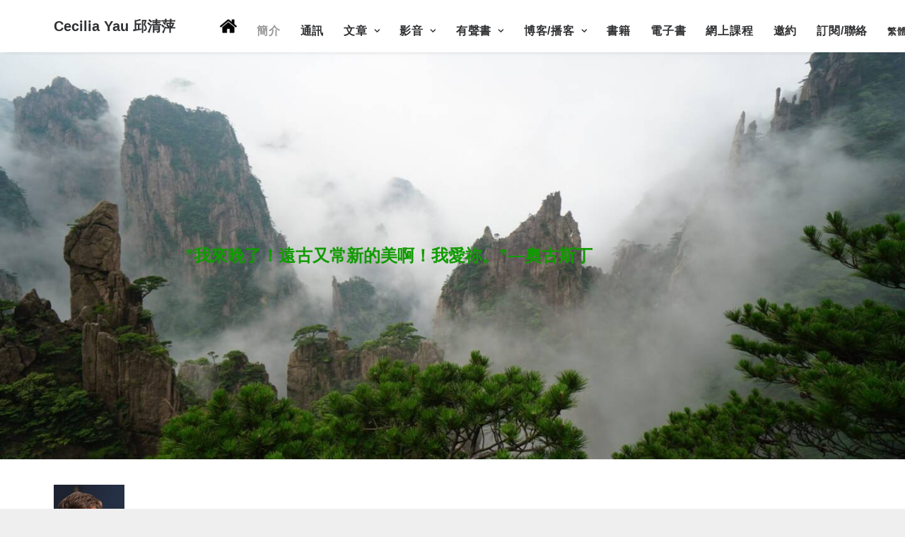

--- FILE ---
content_type: text/html; charset=UTF-8
request_url: https://ceciyau.org/index.php/introduction/
body_size: 23477
content:
<!DOCTYPE html><html class="no-touch" lang="zh-hant" xmlns="http://www.w3.org/1999/xhtml"><head><meta http-equiv="Content-Type" content="text/html; charset=UTF-8"><meta name="viewport" content="width=device-width, initial-scale=1"><link rel="profile" href="https://gmpg.org/xfn/11"><link rel="pingback" href="https://ceciyau.org/xmlrpc.php"><title>簡介 &#8211; Cecilia Yau 邱清萍</title><meta name='robots' content='max-image-preview:large' /><style>img:is([sizes="auto" i], [sizes^="auto," i]) { contain-intrinsic-size: 3000px 1500px }</style><link rel="alternate" hreflang="zh-hant" href="https://ceciyau.org/index.php/introduction/" /><link rel="alternate" hreflang="zh-hans" href="https://ceciyau.org/index.php/introduction/?lang=zh-hans" /><link rel="alternate" hreflang="x-default" href="https://ceciyau.org/index.php/introduction/" /><link rel='dns-prefetch' href='//static.addtoany.com' /><link rel="alternate" type="application/rss+xml" title="訂閱《Cecilia Yau 邱清萍》&raquo; 資訊提供" href="https://ceciyau.org/index.php/feed/" /><link rel="alternate" type="application/rss+xml" title="訂閱《Cecilia Yau 邱清萍》&raquo; 留言的資訊提供" href="https://ceciyau.org/index.php/comments/feed/" /> <script type="text/javascript">/*  */
window._wpemojiSettings = {"baseUrl":"https:\/\/s.w.org\/images\/core\/emoji\/15.0.3\/72x72\/","ext":".png","svgUrl":"https:\/\/s.w.org\/images\/core\/emoji\/15.0.3\/svg\/","svgExt":".svg","source":{"concatemoji":"https:\/\/ceciyau.org\/wp-includes\/js\/wp-emoji-release.min.js?ver=6.7.2"}};
/*! This file is auto-generated */
!function(i,n){var o,s,e;function c(e){try{var t={supportTests:e,timestamp:(new Date).valueOf()};sessionStorage.setItem(o,JSON.stringify(t))}catch(e){}}function p(e,t,n){e.clearRect(0,0,e.canvas.width,e.canvas.height),e.fillText(t,0,0);var t=new Uint32Array(e.getImageData(0,0,e.canvas.width,e.canvas.height).data),r=(e.clearRect(0,0,e.canvas.width,e.canvas.height),e.fillText(n,0,0),new Uint32Array(e.getImageData(0,0,e.canvas.width,e.canvas.height).data));return t.every(function(e,t){return e===r[t]})}function u(e,t,n){switch(t){case"flag":return n(e,"\ud83c\udff3\ufe0f\u200d\u26a7\ufe0f","\ud83c\udff3\ufe0f\u200b\u26a7\ufe0f")?!1:!n(e,"\ud83c\uddfa\ud83c\uddf3","\ud83c\uddfa\u200b\ud83c\uddf3")&&!n(e,"\ud83c\udff4\udb40\udc67\udb40\udc62\udb40\udc65\udb40\udc6e\udb40\udc67\udb40\udc7f","\ud83c\udff4\u200b\udb40\udc67\u200b\udb40\udc62\u200b\udb40\udc65\u200b\udb40\udc6e\u200b\udb40\udc67\u200b\udb40\udc7f");case"emoji":return!n(e,"\ud83d\udc26\u200d\u2b1b","\ud83d\udc26\u200b\u2b1b")}return!1}function f(e,t,n){var r="undefined"!=typeof WorkerGlobalScope&&self instanceof WorkerGlobalScope?new OffscreenCanvas(300,150):i.createElement("canvas"),a=r.getContext("2d",{willReadFrequently:!0}),o=(a.textBaseline="top",a.font="600 32px Arial",{});return e.forEach(function(e){o[e]=t(a,e,n)}),o}function t(e){var t=i.createElement("script");t.src=e,t.defer=!0,i.head.appendChild(t)}"undefined"!=typeof Promise&&(o="wpEmojiSettingsSupports",s=["flag","emoji"],n.supports={everything:!0,everythingExceptFlag:!0},e=new Promise(function(e){i.addEventListener("DOMContentLoaded",e,{once:!0})}),new Promise(function(t){var n=function(){try{var e=JSON.parse(sessionStorage.getItem(o));if("object"==typeof e&&"number"==typeof e.timestamp&&(new Date).valueOf()<e.timestamp+604800&&"object"==typeof e.supportTests)return e.supportTests}catch(e){}return null}();if(!n){if("undefined"!=typeof Worker&&"undefined"!=typeof OffscreenCanvas&&"undefined"!=typeof URL&&URL.createObjectURL&&"undefined"!=typeof Blob)try{var e="postMessage("+f.toString()+"("+[JSON.stringify(s),u.toString(),p.toString()].join(",")+"));",r=new Blob([e],{type:"text/javascript"}),a=new Worker(URL.createObjectURL(r),{name:"wpTestEmojiSupports"});return void(a.onmessage=function(e){c(n=e.data),a.terminate(),t(n)})}catch(e){}c(n=f(s,u,p))}t(n)}).then(function(e){for(var t in e)n.supports[t]=e[t],n.supports.everything=n.supports.everything&&n.supports[t],"flag"!==t&&(n.supports.everythingExceptFlag=n.supports.everythingExceptFlag&&n.supports[t]);n.supports.everythingExceptFlag=n.supports.everythingExceptFlag&&!n.supports.flag,n.DOMReady=!1,n.readyCallback=function(){n.DOMReady=!0}}).then(function(){return e}).then(function(){var e;n.supports.everything||(n.readyCallback(),(e=n.source||{}).concatemoji?t(e.concatemoji):e.wpemoji&&e.twemoji&&(t(e.twemoji),t(e.wpemoji)))}))}((window,document),window._wpemojiSettings);
/*  */</script> <link data-optimized="1" rel='stylesheet' id='layerslider-css' href='https://ceciyau.org/wp-content/litespeed/css/743cc8a7cc664098019c48874d93e1ca.css?ver=1e3f7' type='text/css' media='all' /><style id='wp-emoji-styles-inline-css' type='text/css'>img.wp-smiley, img.emoji {
		display: inline !important;
		border: none !important;
		box-shadow: none !important;
		height: 1em !important;
		width: 1em !important;
		margin: 0 0.07em !important;
		vertical-align: -0.1em !important;
		background: none !important;
		padding: 0 !important;
	}</style><link data-optimized="1" rel='stylesheet' id='wp-block-library-css' href='https://ceciyau.org/wp-content/litespeed/css/6752debd00ae001a84e4026034ee7287.css?ver=b77be' type='text/css' media='all' /><style id='classic-theme-styles-inline-css' type='text/css'>/*! This file is auto-generated */
.wp-block-button__link{color:#fff;background-color:#32373c;border-radius:9999px;box-shadow:none;text-decoration:none;padding:calc(.667em + 2px) calc(1.333em + 2px);font-size:1.125em}.wp-block-file__button{background:#32373c;color:#fff;text-decoration:none}</style><style id='global-styles-inline-css' type='text/css'>:root{--wp--preset--aspect-ratio--square: 1;--wp--preset--aspect-ratio--4-3: 4/3;--wp--preset--aspect-ratio--3-4: 3/4;--wp--preset--aspect-ratio--3-2: 3/2;--wp--preset--aspect-ratio--2-3: 2/3;--wp--preset--aspect-ratio--16-9: 16/9;--wp--preset--aspect-ratio--9-16: 9/16;--wp--preset--color--black: #000000;--wp--preset--color--cyan-bluish-gray: #abb8c3;--wp--preset--color--white: #ffffff;--wp--preset--color--pale-pink: #f78da7;--wp--preset--color--vivid-red: #cf2e2e;--wp--preset--color--luminous-vivid-orange: #ff6900;--wp--preset--color--luminous-vivid-amber: #fcb900;--wp--preset--color--light-green-cyan: #7bdcb5;--wp--preset--color--vivid-green-cyan: #00d084;--wp--preset--color--pale-cyan-blue: #8ed1fc;--wp--preset--color--vivid-cyan-blue: #0693e3;--wp--preset--color--vivid-purple: #9b51e0;--wp--preset--gradient--vivid-cyan-blue-to-vivid-purple: linear-gradient(135deg,rgba(6,147,227,1) 0%,rgb(155,81,224) 100%);--wp--preset--gradient--light-green-cyan-to-vivid-green-cyan: linear-gradient(135deg,rgb(122,220,180) 0%,rgb(0,208,130) 100%);--wp--preset--gradient--luminous-vivid-amber-to-luminous-vivid-orange: linear-gradient(135deg,rgba(252,185,0,1) 0%,rgba(255,105,0,1) 100%);--wp--preset--gradient--luminous-vivid-orange-to-vivid-red: linear-gradient(135deg,rgba(255,105,0,1) 0%,rgb(207,46,46) 100%);--wp--preset--gradient--very-light-gray-to-cyan-bluish-gray: linear-gradient(135deg,rgb(238,238,238) 0%,rgb(169,184,195) 100%);--wp--preset--gradient--cool-to-warm-spectrum: linear-gradient(135deg,rgb(74,234,220) 0%,rgb(151,120,209) 20%,rgb(207,42,186) 40%,rgb(238,44,130) 60%,rgb(251,105,98) 80%,rgb(254,248,76) 100%);--wp--preset--gradient--blush-light-purple: linear-gradient(135deg,rgb(255,206,236) 0%,rgb(152,150,240) 100%);--wp--preset--gradient--blush-bordeaux: linear-gradient(135deg,rgb(254,205,165) 0%,rgb(254,45,45) 50%,rgb(107,0,62) 100%);--wp--preset--gradient--luminous-dusk: linear-gradient(135deg,rgb(255,203,112) 0%,rgb(199,81,192) 50%,rgb(65,88,208) 100%);--wp--preset--gradient--pale-ocean: linear-gradient(135deg,rgb(255,245,203) 0%,rgb(182,227,212) 50%,rgb(51,167,181) 100%);--wp--preset--gradient--electric-grass: linear-gradient(135deg,rgb(202,248,128) 0%,rgb(113,206,126) 100%);--wp--preset--gradient--midnight: linear-gradient(135deg,rgb(2,3,129) 0%,rgb(40,116,252) 100%);--wp--preset--font-size--small: 13px;--wp--preset--font-size--medium: 20px;--wp--preset--font-size--large: 36px;--wp--preset--font-size--x-large: 42px;--wp--preset--spacing--20: 0.44rem;--wp--preset--spacing--30: 0.67rem;--wp--preset--spacing--40: 1rem;--wp--preset--spacing--50: 1.5rem;--wp--preset--spacing--60: 2.25rem;--wp--preset--spacing--70: 3.38rem;--wp--preset--spacing--80: 5.06rem;--wp--preset--shadow--natural: 6px 6px 9px rgba(0, 0, 0, 0.2);--wp--preset--shadow--deep: 12px 12px 50px rgba(0, 0, 0, 0.4);--wp--preset--shadow--sharp: 6px 6px 0px rgba(0, 0, 0, 0.2);--wp--preset--shadow--outlined: 6px 6px 0px -3px rgba(255, 255, 255, 1), 6px 6px rgba(0, 0, 0, 1);--wp--preset--shadow--crisp: 6px 6px 0px rgba(0, 0, 0, 1);}:where(.is-layout-flex){gap: 0.5em;}:where(.is-layout-grid){gap: 0.5em;}body .is-layout-flex{display: flex;}.is-layout-flex{flex-wrap: wrap;align-items: center;}.is-layout-flex > :is(*, div){margin: 0;}body .is-layout-grid{display: grid;}.is-layout-grid > :is(*, div){margin: 0;}:where(.wp-block-columns.is-layout-flex){gap: 2em;}:where(.wp-block-columns.is-layout-grid){gap: 2em;}:where(.wp-block-post-template.is-layout-flex){gap: 1.25em;}:where(.wp-block-post-template.is-layout-grid){gap: 1.25em;}.has-black-color{color: var(--wp--preset--color--black) !important;}.has-cyan-bluish-gray-color{color: var(--wp--preset--color--cyan-bluish-gray) !important;}.has-white-color{color: var(--wp--preset--color--white) !important;}.has-pale-pink-color{color: var(--wp--preset--color--pale-pink) !important;}.has-vivid-red-color{color: var(--wp--preset--color--vivid-red) !important;}.has-luminous-vivid-orange-color{color: var(--wp--preset--color--luminous-vivid-orange) !important;}.has-luminous-vivid-amber-color{color: var(--wp--preset--color--luminous-vivid-amber) !important;}.has-light-green-cyan-color{color: var(--wp--preset--color--light-green-cyan) !important;}.has-vivid-green-cyan-color{color: var(--wp--preset--color--vivid-green-cyan) !important;}.has-pale-cyan-blue-color{color: var(--wp--preset--color--pale-cyan-blue) !important;}.has-vivid-cyan-blue-color{color: var(--wp--preset--color--vivid-cyan-blue) !important;}.has-vivid-purple-color{color: var(--wp--preset--color--vivid-purple) !important;}.has-black-background-color{background-color: var(--wp--preset--color--black) !important;}.has-cyan-bluish-gray-background-color{background-color: var(--wp--preset--color--cyan-bluish-gray) !important;}.has-white-background-color{background-color: var(--wp--preset--color--white) !important;}.has-pale-pink-background-color{background-color: var(--wp--preset--color--pale-pink) !important;}.has-vivid-red-background-color{background-color: var(--wp--preset--color--vivid-red) !important;}.has-luminous-vivid-orange-background-color{background-color: var(--wp--preset--color--luminous-vivid-orange) !important;}.has-luminous-vivid-amber-background-color{background-color: var(--wp--preset--color--luminous-vivid-amber) !important;}.has-light-green-cyan-background-color{background-color: var(--wp--preset--color--light-green-cyan) !important;}.has-vivid-green-cyan-background-color{background-color: var(--wp--preset--color--vivid-green-cyan) !important;}.has-pale-cyan-blue-background-color{background-color: var(--wp--preset--color--pale-cyan-blue) !important;}.has-vivid-cyan-blue-background-color{background-color: var(--wp--preset--color--vivid-cyan-blue) !important;}.has-vivid-purple-background-color{background-color: var(--wp--preset--color--vivid-purple) !important;}.has-black-border-color{border-color: var(--wp--preset--color--black) !important;}.has-cyan-bluish-gray-border-color{border-color: var(--wp--preset--color--cyan-bluish-gray) !important;}.has-white-border-color{border-color: var(--wp--preset--color--white) !important;}.has-pale-pink-border-color{border-color: var(--wp--preset--color--pale-pink) !important;}.has-vivid-red-border-color{border-color: var(--wp--preset--color--vivid-red) !important;}.has-luminous-vivid-orange-border-color{border-color: var(--wp--preset--color--luminous-vivid-orange) !important;}.has-luminous-vivid-amber-border-color{border-color: var(--wp--preset--color--luminous-vivid-amber) !important;}.has-light-green-cyan-border-color{border-color: var(--wp--preset--color--light-green-cyan) !important;}.has-vivid-green-cyan-border-color{border-color: var(--wp--preset--color--vivid-green-cyan) !important;}.has-pale-cyan-blue-border-color{border-color: var(--wp--preset--color--pale-cyan-blue) !important;}.has-vivid-cyan-blue-border-color{border-color: var(--wp--preset--color--vivid-cyan-blue) !important;}.has-vivid-purple-border-color{border-color: var(--wp--preset--color--vivid-purple) !important;}.has-vivid-cyan-blue-to-vivid-purple-gradient-background{background: var(--wp--preset--gradient--vivid-cyan-blue-to-vivid-purple) !important;}.has-light-green-cyan-to-vivid-green-cyan-gradient-background{background: var(--wp--preset--gradient--light-green-cyan-to-vivid-green-cyan) !important;}.has-luminous-vivid-amber-to-luminous-vivid-orange-gradient-background{background: var(--wp--preset--gradient--luminous-vivid-amber-to-luminous-vivid-orange) !important;}.has-luminous-vivid-orange-to-vivid-red-gradient-background{background: var(--wp--preset--gradient--luminous-vivid-orange-to-vivid-red) !important;}.has-very-light-gray-to-cyan-bluish-gray-gradient-background{background: var(--wp--preset--gradient--very-light-gray-to-cyan-bluish-gray) !important;}.has-cool-to-warm-spectrum-gradient-background{background: var(--wp--preset--gradient--cool-to-warm-spectrum) !important;}.has-blush-light-purple-gradient-background{background: var(--wp--preset--gradient--blush-light-purple) !important;}.has-blush-bordeaux-gradient-background{background: var(--wp--preset--gradient--blush-bordeaux) !important;}.has-luminous-dusk-gradient-background{background: var(--wp--preset--gradient--luminous-dusk) !important;}.has-pale-ocean-gradient-background{background: var(--wp--preset--gradient--pale-ocean) !important;}.has-electric-grass-gradient-background{background: var(--wp--preset--gradient--electric-grass) !important;}.has-midnight-gradient-background{background: var(--wp--preset--gradient--midnight) !important;}.has-small-font-size{font-size: var(--wp--preset--font-size--small) !important;}.has-medium-font-size{font-size: var(--wp--preset--font-size--medium) !important;}.has-large-font-size{font-size: var(--wp--preset--font-size--large) !important;}.has-x-large-font-size{font-size: var(--wp--preset--font-size--x-large) !important;}
:where(.wp-block-post-template.is-layout-flex){gap: 1.25em;}:where(.wp-block-post-template.is-layout-grid){gap: 1.25em;}
:where(.wp-block-columns.is-layout-flex){gap: 2em;}:where(.wp-block-columns.is-layout-grid){gap: 2em;}
:root :where(.wp-block-pullquote){font-size: 1.5em;line-height: 1.6;}</style><link data-optimized="1" rel='stylesheet' id='wpml-blocks-css' href='https://ceciyau.org/wp-content/litespeed/css/a261407bc22ab556e378206cc1f163af.css?ver=bdf4e' type='text/css' media='all' /><link data-optimized="1" rel='stylesheet' id='contact-form-7-css' href='https://ceciyau.org/wp-content/litespeed/css/3a1d88ee9249d1cc369075de353d7732.css?ver=24b16' type='text/css' media='all' /><link data-optimized="1" rel='stylesheet' id='menu-image-css' href='https://ceciyau.org/wp-content/litespeed/css/dac1a01b348ed663a9ab3bc672b70a3f.css?ver=b4666' type='text/css' media='all' /><link data-optimized="1" rel='stylesheet' id='dashicons-css' href='https://ceciyau.org/wp-content/litespeed/css/3703d4765e75dbbf1414c1a956aea890.css?ver=af4c5' type='text/css' media='all' /><link data-optimized="1" rel='stylesheet' id='uncode-privacy-css' href='https://ceciyau.org/wp-content/litespeed/css/742992aa4dda9063b0f4c68a6e55c461.css?ver=fac6f' type='text/css' media='all' /><style id='woocommerce-inline-inline-css' type='text/css'>.woocommerce form .form-row .required { visibility: visible; }</style><link data-optimized="1" rel='stylesheet' id='wpml-legacy-horizontal-list-0-css' href='https://ceciyau.org/wp-content/litespeed/css/b0fa9f89815eb78661baa74e592b36b5.css?ver=c1f45' type='text/css' media='all' /><style id='wpml-legacy-horizontal-list-0-inline-css' type='text/css'>.wpml-ls-statics-footer{background-color:#e5e5e5;}.wpml-ls-statics-footer, .wpml-ls-statics-footer .wpml-ls-sub-menu, .wpml-ls-statics-footer a {border-color:#cdcdcd;}.wpml-ls-statics-footer a, .wpml-ls-statics-footer .wpml-ls-sub-menu a, .wpml-ls-statics-footer .wpml-ls-sub-menu a:link, .wpml-ls-statics-footer li:not(.wpml-ls-current-language) .wpml-ls-link, .wpml-ls-statics-footer li:not(.wpml-ls-current-language) .wpml-ls-link:link {color:#222222;background-color:#e5e5e5;}.wpml-ls-statics-footer a, .wpml-ls-statics-footer .wpml-ls-sub-menu a:hover,.wpml-ls-statics-footer .wpml-ls-sub-menu a:focus, .wpml-ls-statics-footer .wpml-ls-sub-menu a:link:hover, .wpml-ls-statics-footer .wpml-ls-sub-menu a:link:focus {color:#000000;background-color:#eeeeee;}.wpml-ls-statics-footer .wpml-ls-current-language > a {color:#222222;background-color:#eeeeee;}.wpml-ls-statics-footer .wpml-ls-current-language:hover>a, .wpml-ls-statics-footer .wpml-ls-current-language>a:focus {color:#000000;background-color:#eeeeee;}</style><link data-optimized="1" rel='stylesheet' id='wpml-menu-item-0-css' href='https://ceciyau.org/wp-content/litespeed/css/86b51a3c29cab26e1bb40f3e81e55999.css?ver=25768' type='text/css' media='all' /><style id='wpml-menu-item-0-inline-css' type='text/css'>.menu-smart .wpml-ls-item a span { font-size: 13px; }</style><link data-optimized="1" rel='stylesheet' id='h5ap-public-css' href='https://ceciyau.org/wp-content/litespeed/css/4d3b97b1fb2492fc896837142b180c1a.css?ver=c1e76' type='text/css' media='all' /><style id='akismet-widget-style-inline-css' type='text/css'>.a-stats {
				--akismet-color-mid-green: #357b49;
				--akismet-color-white: #fff;
				--akismet-color-light-grey: #f6f7f7;

				max-width: 350px;
				width: auto;
			}

			.a-stats * {
				all: unset;
				box-sizing: border-box;
			}

			.a-stats strong {
				font-weight: 600;
			}

			.a-stats a.a-stats__link,
			.a-stats a.a-stats__link:visited,
			.a-stats a.a-stats__link:active {
				background: var(--akismet-color-mid-green);
				border: none;
				box-shadow: none;
				border-radius: 8px;
				color: var(--akismet-color-white);
				cursor: pointer;
				display: block;
				font-family: -apple-system, BlinkMacSystemFont, 'Segoe UI', 'Roboto', 'Oxygen-Sans', 'Ubuntu', 'Cantarell', 'Helvetica Neue', sans-serif;
				font-weight: 500;
				padding: 12px;
				text-align: center;
				text-decoration: none;
				transition: all 0.2s ease;
			}

			/* Extra specificity to deal with TwentyTwentyOne focus style */
			.widget .a-stats a.a-stats__link:focus {
				background: var(--akismet-color-mid-green);
				color: var(--akismet-color-white);
				text-decoration: none;
			}

			.a-stats a.a-stats__link:hover {
				filter: brightness(110%);
				box-shadow: 0 4px 12px rgba(0, 0, 0, 0.06), 0 0 2px rgba(0, 0, 0, 0.16);
			}

			.a-stats .count {
				color: var(--akismet-color-white);
				display: block;
				font-size: 1.5em;
				line-height: 1.4;
				padding: 0 13px;
				white-space: nowrap;
			}</style><link data-optimized="1" rel='stylesheet' id='searchwp-forms-css' href='https://ceciyau.org/wp-content/litespeed/css/400e538196f5f13ececcb410b207ebf4.css?ver=9452a' type='text/css' media='all' /><link data-optimized="1" rel='stylesheet' id='searchwp-live-search-css' href='https://ceciyau.org/wp-content/litespeed/css/6c2ff096de148454defe16888e1a1e70.css?ver=707d7' type='text/css' media='all' /><style id='searchwp-live-search-inline-css' type='text/css'>.searchwp-live-search-result .searchwp-live-search-result--title a {
  font-size: 16px;
}
.searchwp-live-search-result .searchwp-live-search-result--price {
  font-size: 14px;
}
.searchwp-live-search-result .searchwp-live-search-result--add-to-cart .button {
  font-size: 14px;
}</style><link data-optimized="1" rel='stylesheet' id='uncode-style-css' href='https://ceciyau.org/wp-content/litespeed/css/bd75e0d80ccd7b575ca7aa7b4f7b6310.css?ver=b6310' type='text/css' media='all' /><style id='uncode-style-inline-css' type='text/css'>@media (min-width: 960px) { .limit-width { max-width: 1200px; margin: auto;}}
#changer-back-color { transition: background-color 1000ms cubic-bezier(0.25, 1, 0.5, 1) !important; } #changer-back-color > div { transition: opacity 1000ms cubic-bezier(0.25, 1, 0.5, 1) !important; } body.bg-changer-init.disable-hover .main-wrapper .style-light,  body.bg-changer-init.disable-hover .main-wrapper .style-light h1,  body.bg-changer-init.disable-hover .main-wrapper .style-light h2, body.bg-changer-init.disable-hover .main-wrapper .style-light h3, body.bg-changer-init.disable-hover .main-wrapper .style-light h4, body.bg-changer-init.disable-hover .main-wrapper .style-light h5, body.bg-changer-init.disable-hover .main-wrapper .style-light h6, body.bg-changer-init.disable-hover .main-wrapper .style-light a, body.bg-changer-init.disable-hover .main-wrapper .style-dark, body.bg-changer-init.disable-hover .main-wrapper .style-dark h1, body.bg-changer-init.disable-hover .main-wrapper .style-dark h2, body.bg-changer-init.disable-hover .main-wrapper .style-dark h3, body.bg-changer-init.disable-hover .main-wrapper .style-dark h4, body.bg-changer-init.disable-hover .main-wrapper .style-dark h5, body.bg-changer-init.disable-hover .main-wrapper .style-dark h6, body.bg-changer-init.disable-hover .main-wrapper .style-dark a { transition: color 1000ms cubic-bezier(0.25, 1, 0.5, 1) !important; }</style><link data-optimized="1" rel='stylesheet' id='uncode-woocommerce-css' href='https://ceciyau.org/wp-content/litespeed/css/6aa3528bf2c3da46d341df9f8c506c31.css?ver=06c31' type='text/css' media='all' /><link data-optimized="1" rel='stylesheet' id='uncode-icons-css' href='https://ceciyau.org/wp-content/litespeed/css/81bc72c04b87a97134a0fb139beebb0f.css?ver=ebb0f' type='text/css' media='all' /><link data-optimized="1" rel='stylesheet' id='uncode-custom-style-css' href='https://ceciyau.org/wp-content/litespeed/css/216ba83d75daadfb1ac40da850b53a90.css?ver=53a90' type='text/css' media='all' /><link data-optimized="1" rel='stylesheet' id='addtoany-css' href='https://ceciyau.org/wp-content/litespeed/css/1800f330241ead3451978be8d271b68f.css?ver=bc4e7' type='text/css' media='all' /> <script type="text/javascript" src="https://ceciyau.org/wp-includes/js/jquery/jquery.min.js?ver=3.7.1" id="jquery-core-js"></script> <script data-optimized="1" type="text/javascript" src="https://ceciyau.org/wp-content/litespeed/js/8fe824ed36c43c9b0d56d37305e63bae.js?ver=0e1b0" id="jquery-migrate-js"></script> <script type="text/javascript" id="layerslider-utils-js-extra">/*  */
var LS_Meta = {"v":"7.12.3","fixGSAP":"1"};
/*  */</script> <script data-optimized="1" type="text/javascript" src="https://ceciyau.org/wp-content/litespeed/js/93e16e300a74a6b0329872afd5418730.js?ver=091b7" id="layerslider-utils-js"></script> <script type="text/javascript" src="https://ceciyau.org/wp-content/plugins/LayerSlider/assets/static/layerslider/js/layerslider.kreaturamedia.jquery.js?ver=7.12.3" id="layerslider-js"></script> <script data-optimized="1" type="text/javascript" src="https://ceciyau.org/wp-content/litespeed/js/87e5b4379fe1a948ebb9bc5ec7e24d18.js?ver=1084e" id="layerslider-transitions-js"></script> <script type="text/javascript" id="addtoany-core-js-before">/*  */
window.a2a_config=window.a2a_config||{};a2a_config.callbacks=[];a2a_config.overlays=[];a2a_config.templates={};a2a_localize = {
	Share: "分享",
	Save: "儲存",
	Subscribe: "訂閱",
	Email: "電子郵件",
	Bookmark: "書籤",
	ShowAll: "顯示全部",
	ShowLess: "顯示較少",
	FindServices: "尋找服務",
	FindAnyServiceToAddTo: "立即尋找想要新增的服務",
	PoweredBy: "開發團隊:",
	ShareViaEmail: "透過電子郵件分享",
	SubscribeViaEmail: "透過電子郵件訂閱",
	BookmarkInYourBrowser: "在瀏覽器中加入書籤",
	BookmarkInstructions: "按下 Ctrl+D 或 \u2318+D 將這個頁面加入書籤",
	AddToYourFavorites: "新增至 [我的最愛]",
	SendFromWebOrProgram: "透過任何電子郵件地址或電子郵件程式傳送",
	EmailProgram: "電子郵件程式",
	More: "進一步了解...",
	ThanksForSharing: "感謝分享！",
	ThanksForFollowing: "感謝追蹤！"
};
/*  */</script> <script type="text/javascript" defer src="https://static.addtoany.com/menu/page.js" id="addtoany-core-js"></script> <script data-optimized="1" type="text/javascript" defer src="https://ceciyau.org/wp-content/litespeed/js/c0e1908bce1d3060828b1b5dd9e9ce52.js?ver=57270" id="addtoany-jquery-js"></script> <script data-optimized="1" type="text/javascript" src="https://ceciyau.org/wp-content/litespeed/js/b76fa76a566e909409b8c782583d40fb.js?ver=18ab2" id="js-cookie-js" data-wp-strategy="defer"></script> <script data-optimized="1" type="text/javascript" src="https://ceciyau.org/wp-content/litespeed/js/35575d4038b98d48937b5af45735e06d.js?ver=f40b0" id="jquery-blockui-js" data-wp-strategy="defer"></script> <script type="text/javascript" id="wc-add-to-cart-js-extra">/*  */
var wc_add_to_cart_params = {"ajax_url":"\/wp-admin\/admin-ajax.php","wc_ajax_url":"\/?wc-ajax=%%endpoint%%","i18n_view_cart":"\u67e5\u770b\u8cfc\u7269\u8eca","cart_url":"https:\/\/ceciyau.org\/index.php\/cart\/","is_cart":"","cart_redirect_after_add":"no"};
/*  */</script> <script data-optimized="1" type="text/javascript" src="https://ceciyau.org/wp-content/litespeed/js/c0516722834958af6b6f6dff07f6c9db.js?ver=48e6c" id="wc-add-to-cart-js" data-wp-strategy="defer"></script> <script type="text/javascript" id="woocommerce-js-extra">/*  */
var woocommerce_params = {"ajax_url":"\/wp-admin\/admin-ajax.php","wc_ajax_url":"\/?wc-ajax=%%endpoint%%"};
/*  */</script> <script data-optimized="1" type="text/javascript" src="https://ceciyau.org/wp-content/litespeed/js/7d78cf3561d02ae703ab81ed3a3ef635.js?ver=79516" id="woocommerce-js" defer="defer" data-wp-strategy="defer"></script> <script data-optimized="1" type="text/javascript" src="https://ceciyau.org/wp-content/litespeed/js/b12741f510f7c00ce1562e0c31a01fa5.js?ver=1ea70" id="vc_woocommerce-add-to-cart-js-js"></script> <script data-optimized="1" type="text/javascript" src="https://ceciyau.org/wp-content/litespeed/js/45864373c04af04e9ce27ec3a7fc8d84.js?ver=c8d84" id="uncodeAI" data-async='true' data-home="/" data-path="/" data-breakpoints-images="258,516,720,1032,1440,2064" id="ai-uncode-js"></script> <script type="text/javascript" id="uncode-init-js-extra">/*  */
var SiteParameters = {"days":"days","hours":"hours","minutes":"minutes","seconds":"seconds","constant_scroll":"on","scroll_speed":"2","parallax_factor":"0.25","loading":"Loading\u2026","slide_name":"slide","slide_footer":"footer","ajax_url":"https:\/\/ceciyau.org\/wp-admin\/admin-ajax.php","nonce_adaptive_images":"b1b2fa783c","nonce_srcset_async":"43b6118570","enable_debug":"","block_mobile_videos":"","is_frontend_editor":"","main_width":["1200","px"],"mobile_parallax_allowed":"","listen_for_screen_update":"1","wireframes_plugin_active":"1","sticky_elements":"off","resize_quality":"70","register_metadata":"","bg_changer_time":"1000","update_wc_fragments":"1","optimize_shortpixel_image":"","menu_mobile_offcanvas_gap":"45","custom_cursor_selector":"[href], .trigger-overlay, .owl-next, .owl-prev, .owl-dot, input[type=\"submit\"], input[type=\"checkbox\"], button[type=\"submit\"], a[class^=\"ilightbox\"], .ilightbox-thumbnail, .ilightbox-prev, .ilightbox-next, .overlay-close, .unmodal-close, .qty-inset > span, .share-button li, .uncode-post-titles .tmb.tmb-click-area, .btn-link, .tmb-click-row .t-inside, .lg-outer button, .lg-thumb img, a[data-lbox], .uncode-close-offcanvas-overlay, .uncode-nav-next, .uncode-nav-prev, .uncode-nav-index","mobile_parallax_animation":"","lbox_enhanced":"","native_media_player":"1","vimeoPlayerParams":"?autoplay=0","ajax_filter_key_search":"key","ajax_filter_key_unfilter":"unfilter","index_pagination_disable_scroll":"","index_pagination_scroll_to":"","uncode_wc_popup_cart_qty":"","disable_hover_hack":"","uncode_nocookie":"","menuHideOnClick":"1","smoothScroll":"","smoothScrollDisableHover":"","smoothScrollQuery":"960","uncode_force_onepage_dots":"","uncode_smooth_scroll_safe":"","uncode_lb_add_galleries":", .gallery","uncode_lb_add_items":", .gallery .gallery-item a","uncode_adaptive":"1","ai_breakpoints":"258,516,720,1032,1440,2064","uncode_adaptive_async":"1"};
/*  */</script> <script data-optimized="1" type="text/javascript" src="https://ceciyau.org/wp-content/litespeed/js/14af810594ba9509ae67dc28ad2dc710.js?ver=dc710" id="uncode-init-js"></script> <script></script><meta name="generator" content="Powered by LayerSlider 7.12.3 - Build Heros, Sliders, and Popups. Create Animations and Beautiful, Rich Web Content as Easy as Never Before on WordPress." /><link rel="https://api.w.org/" href="https://ceciyau.org/index.php/wp-json/" /><link rel="alternate" title="JSON" type="application/json" href="https://ceciyau.org/index.php/wp-json/wp/v2/pages/31" /><link rel="EditURI" type="application/rsd+xml" title="RSD" href="https://ceciyau.org/xmlrpc.php?rsd" /><meta name="generator" content="WordPress 6.7.2" /><meta name="generator" content="WooCommerce 8.6.1" /><link rel="canonical" href="https://ceciyau.org/index.php/introduction/" /><link rel='shortlink' href='https://ceciyau.org/?p=31' /><link rel="alternate" title="oEmbed (JSON)" type="application/json+oembed" href="https://ceciyau.org/index.php/wp-json/oembed/1.0/embed?url=https%3A%2F%2Fceciyau.org%2Findex.php%2Fintroduction%2F" /><link rel="alternate" title="oEmbed (XML)" type="text/xml+oembed" href="https://ceciyau.org/index.php/wp-json/oembed/1.0/embed?url=https%3A%2F%2Fceciyau.org%2Findex.php%2Fintroduction%2F&#038;format=xml" /><meta name="generator" content="WPML ver:4.6.9 stt:59,61;" /><style>.mejs-container:has(.plyr){height: auto; background: transparent} .mejs-container:has(.plyr) .mejs-controls {display: none}
                .h5ap_all {
                    --shadow-color: 197deg 32% 65%;
                    border-radius: 6px;
                    box-shadow: 0px 0px 9.6px hsl(var(--shadow-color)/.36),0 1.7px 1.9px 0px hsl(var(--shadow-color)/.36),0 4.3px 1.8px -1.7px hsl(var(--shadow-color)/.36),-0.1px 10.6px 11.9px -2.5px hsl(var(--shadow-color)/.36);
                    margin: 16px auto;
                }</style> <script>function h5vpLoader({id, source, type}){
                    const element = document.getElementById(id);
                    if(!element && !srcLoaded){
                        if(type === 'script'){
                            const script = document.createElement('script');
                            script.src = `https://ceciyau.org/wp-content/plugins/html5-audio-player/${source}`;
                            script.id = id;
                            document.getElementsByTagName("head")[0].appendChild(script);
                        }
                        if(type === 'css'){
                            const link = document.createElement('link');
                            link.href = `https://ceciyau.org/wp-content/plugins/html5-audio-player/${source}`;
                            link.rel = 'stylesheet';
                            document.getElementsByTagName("head")[0].appendChild(link);
                        }
                    }
                }

                function loadHVPAssets(){
                    const assets = [
                        {id: 'h5ap-public-css', source: 'assets/css/style.css', type: 'css'},
                        {id: 'bplugins-plyrio-css', source: 'assets/css/player.min.css', type: 'css'},
                        {id: 'bplugins-plyrio-js', source: 'js/player.js', type: 'script'},
                        {id: 'h5ap-player-js', source: 'dist/player.js', type: 'script'},
                    ];

                    if(typeof hpublic === 'undefined'){
                        const script = document.createElement('script');
                        script.innerText = `var hpublic = {siteUrl: 'https://ceciyau.org', userId: 0}`;
                        document.getElementsByTagName("head")[0].appendChild(script);
                    }
                    assets.map(item => h5vpLoader(item));
                }
                document.addEventListener('DOMContentLoaded', function(){
                    const isPlayer = document.querySelector(".h5ap_player");
                    if(isPlayer){
                        loadHVPAssets();
                    }
                })</script> <style>span.h5ap_single_button {
				background: #000;
				width: 50px;
				height: 50px;
				border-radius: 50px;
			}
			span#h5ap_single_button span svg {
				fill: #ffffff !important;
				cursor: pointer;
			}
			span.h5ap_single_button span svg {
				height: 25px;
				width: 25px;
			}
			#skin_default .plyr__control,#skin_default .plyr__time{color: #4f5b5f}
			#skin_default .plyr__control:hover{background: #1aafff;color: #f5f5f5}
			#skin_default .plyr__controls {background: #f5f5f5}
			#skin_default .plyr__controls__item input {color: #1aafff}
			.plyr {--plyr-color-main: #4f5b5f}
			/* Custom Css */</style><noscript><style>.woocommerce-product-gallery{ opacity: 1 !important; }</style></noscript><style type="text/css" id="custom-background-css">body.custom-background { background-color: #efefef; }</style><meta name="generator" content="Powered by Slider Revolution 6.7.21 - responsive, Mobile-Friendly Slider Plugin for WordPress with comfortable drag and drop interface." /><style type="text/css">.heading{width:10sec;}</style><script>function setREVStartSize(e){
			//window.requestAnimationFrame(function() {
				window.RSIW = window.RSIW===undefined ? window.innerWidth : window.RSIW;
				window.RSIH = window.RSIH===undefined ? window.innerHeight : window.RSIH;
				try {
					var pw = document.getElementById(e.c).parentNode.offsetWidth,
						newh;
					pw = pw===0 || isNaN(pw) || (e.l=="fullwidth" || e.layout=="fullwidth") ? window.RSIW : pw;
					e.tabw = e.tabw===undefined ? 0 : parseInt(e.tabw);
					e.thumbw = e.thumbw===undefined ? 0 : parseInt(e.thumbw);
					e.tabh = e.tabh===undefined ? 0 : parseInt(e.tabh);
					e.thumbh = e.thumbh===undefined ? 0 : parseInt(e.thumbh);
					e.tabhide = e.tabhide===undefined ? 0 : parseInt(e.tabhide);
					e.thumbhide = e.thumbhide===undefined ? 0 : parseInt(e.thumbhide);
					e.mh = e.mh===undefined || e.mh=="" || e.mh==="auto" ? 0 : parseInt(e.mh,0);
					if(e.layout==="fullscreen" || e.l==="fullscreen")
						newh = Math.max(e.mh,window.RSIH);
					else{
						e.gw = Array.isArray(e.gw) ? e.gw : [e.gw];
						for (var i in e.rl) if (e.gw[i]===undefined || e.gw[i]===0) e.gw[i] = e.gw[i-1];
						e.gh = e.el===undefined || e.el==="" || (Array.isArray(e.el) && e.el.length==0)? e.gh : e.el;
						e.gh = Array.isArray(e.gh) ? e.gh : [e.gh];
						for (var i in e.rl) if (e.gh[i]===undefined || e.gh[i]===0) e.gh[i] = e.gh[i-1];
											
						var nl = new Array(e.rl.length),
							ix = 0,
							sl;
						e.tabw = e.tabhide>=pw ? 0 : e.tabw;
						e.thumbw = e.thumbhide>=pw ? 0 : e.thumbw;
						e.tabh = e.tabhide>=pw ? 0 : e.tabh;
						e.thumbh = e.thumbhide>=pw ? 0 : e.thumbh;
						for (var i in e.rl) nl[i] = e.rl[i]<window.RSIW ? 0 : e.rl[i];
						sl = nl[0];
						for (var i in nl) if (sl>nl[i] && nl[i]>0) { sl = nl[i]; ix=i;}
						var m = pw>(e.gw[ix]+e.tabw+e.thumbw) ? 1 : (pw-(e.tabw+e.thumbw)) / (e.gw[ix]);
						newh =  (e.gh[ix] * m) + (e.tabh + e.thumbh);
					}
					var el = document.getElementById(e.c);
					if (el!==null && el) el.style.height = newh+"px";
					el = document.getElementById(e.c+"_wrapper");
					if (el!==null && el) {
						el.style.height = newh+"px";
						el.style.display = "block";
					}
				} catch(e){
					console.log("Failure at Presize of Slider:" + e)
				}
			//});
		  };</script> <style type="text/css" id="wp-custom-css">.style-light .link, .style-dark .style-light .link, .style-light a, .style-dark .style-light a, .style-light input[type=checkbox]:checked:before, .style-dark .style-light input[type=checkbox]:checked:before {
    color: blue;
}</style><noscript><style>.wpb_animate_when_almost_visible { opacity: 1; }</style></noscript></head><body class="page-template-default page page-id-31 custom-background  style-color-lxmt-bg theme-uncode woocommerce-no-js group-blog hormenu-position-left hmenu hmenu-position-right header-full-width main-center-align menu-mobile-default mobile-parallax-not-allowed ilb-no-bounce unreg adaptive-images-async uncode-sidecart-enabled uncode-sidecart-right qw-body-scroll-disabled no-qty-fx uncode-sidecart-mobile-disabled wpb-js-composer js-comp-ver-7.8 vc_responsive" data-border="0"><div id="vh_layout_help"></div><div class="body-borders" data-border="0"><div class="top-border body-border-shadow"></div><div class="right-border body-border-shadow"></div><div class="bottom-border body-border-shadow"></div><div class="left-border body-border-shadow"></div><div class="top-border style-light-bg"></div><div class="right-border style-light-bg"></div><div class="bottom-border style-light-bg"></div><div class="left-border style-light-bg"></div></div><div class="box-wrapper"><div class="box-container"> <script type="text/javascript" id="initBox">UNCODE.initBox();</script> <div class="menu-wrapper"><header id="masthead" class="navbar menu-primary menu-light submenu-light style-light-original menu-with-logo"><div class="menu-container style-color-xsdn-bg menu-no-borders menu-shadows"><div class="row-menu limit-width"><div class="row-menu-inner"><div id="logo-container-mobile" class="col-lg-0 logo-container middle"><div id="main-logo" class="navbar-header style-light">
<a href="https://ceciyau.org/" class="navbar-brand" data-minheight="20" aria-label="Cecilia Yau 邱清萍"><h2 class="text-logo h3 logo-skinnable main-logo" data-maxheight="20" style="font-size:20px;">Cecilia Yau 邱清萍</h2></a></div><div class="mmb-container"><div class="mobile-additional-icons"></div><div class="mobile-menu-button mobile-menu-button-light lines-button"><span class="lines"><span></span></span></div></div></div><div class="col-lg-12 main-menu-container middle"><div class="menu-horizontal "><div class="menu-horizontal-inner"><div class="nav navbar-nav navbar-main navbar-nav-first"><ul id="menu-primary" class="menu-primary-inner menu-smart sm"><li id="menu-item-226" class="menu-item menu-item-type-post_type menu-item-object-page menu-item-home menu-item-226 menu-item-link"><a title="首頁" href="https://ceciyau.org/" class="menu-image-title-hide menu-image-not-hovered"><span class="menu-image-title-hide menu-image-title">首頁</span><img width="24" height="24" src="https://ceciyau.org/wp-content/uploads/2020/06/homepage-02a25ffbb6052ce68cd55809f4ab3065-24x24.png" class="menu-image menu-image-title-hide" alt="" decoding="async" /><i class="fa fa-angle-right fa-dropdown"></i></a></li><li id="menu-item-54" class="menu-item menu-item-type-post_type menu-item-object-page current-menu-item page_item page-item-31 current_page_item menu-item-54 active menu-item-link"><a title="簡介" href="https://ceciyau.org/index.php/introduction/">簡介<i class="fa fa-angle-right fa-dropdown"></i></a></li><li id="menu-item-4792" class="menu-item menu-item-type-post_type menu-item-object-page menu-item-4792 menu-item-link"><a title="通訊" href="https://ceciyau.org/index.php/communication/">通訊<i class="fa fa-angle-right fa-dropdown"></i></a></li><li id="menu-item-2041" class="menu-item menu-item-type-post_type menu-item-object-page menu-item-has-children menu-item-2041 dropdown menu-item-link"><a title="文章" href="https://ceciyau.org/index.php/articles/" data-toggle="dropdown" class="dropdown-toggle" data-type="title">文章<i class="fa fa-angle-down fa-dropdown"></i></a><ul role="menu" class="drop-menu"><li id="menu-item-782" class="menu-item menu-item-type-post_type menu-item-object-page menu-item-782"><a title="心靈的關顧" href="https://ceciyau.org/index.php/care-for-the-soul/">心靈的關顧<i class="fa fa-angle-right fa-dropdown"></i></a></li><li id="menu-item-781" class="menu-item menu-item-type-post_type menu-item-object-page menu-item-781"><a title="男女的互動" href="https://ceciyau.org/index.php/interaction-between-men-and-women-2/">男女的互動<i class="fa fa-angle-right fa-dropdown"></i></a></li><li id="menu-item-780" class="menu-item menu-item-type-post_type menu-item-object-page menu-item-780"><a title="衝突與復和" href="https://ceciyau.org/index.php/tearing-and-reconciliation/">衝突與復和<i class="fa fa-angle-right fa-dropdown"></i></a></li><li id="menu-item-2591" class="menu-item menu-item-type-post_type menu-item-object-page menu-item-2591"><a title="訪問" href="https://ceciyau.org/index.php/interview/">訪問<i class="fa fa-angle-right fa-dropdown"></i></a></li><li id="menu-item-783" class="menu-item menu-item-type-post_type menu-item-object-page menu-item-783"><a title="系列" href="https://ceciyau.org/index.php/series/">系列<i class="fa fa-angle-right fa-dropdown"></i></a></li></ul></li><li id="menu-item-50" class="menu-item menu-item-type-post_type menu-item-object-page menu-item-has-children menu-item-50 dropdown menu-item-link"><a title="影音" href="https://ceciyau.org/index.php/audiosvideos/" data-toggle="dropdown" class="dropdown-toggle" data-type="title">影音<i class="fa fa-angle-down fa-dropdown"></i></a><ul role="menu" class="drop-menu"><li id="menu-item-263" class="menu-item menu-item-type-post_type menu-item-object-page menu-item-has-children menu-item-263 dropdown"><a title="視頻" href="https://ceciyau.org/index.php/video/" data-type="title">視頻<i class="fa fa-angle-down fa-dropdown"></i></a><ul role="menu" class="drop-menu"><li id="menu-item-4624" class="menu-item menu-item-type-post_type menu-item-object-page menu-item-4624"><a title="粵語" href="https://ceciyau.org/index.php/general-cantonese/">粵語<i class="fa fa-angle-right fa-dropdown"></i></a></li><li id="menu-item-4627" class="menu-item menu-item-type-post_type menu-item-object-page menu-item-4627"><a title="國語" href="https://ceciyau.org/index.php/generalmandarin/">國語<i class="fa fa-angle-right fa-dropdown"></i></a></li><li id="menu-item-3514" class="menu-item menu-item-type-post_type menu-item-object-page menu-item-3514"><a title="病榻心語系列" href="https://ceciyau.org/index.php/sick-couch-heart-language-series/">病榻心語系列<i class="fa fa-angle-right fa-dropdown"></i></a></li><li id="menu-item-2921" class="menu-item menu-item-type-post_type menu-item-object-page menu-item-2921"><a title="暴風雨中的寧靜系列" href="https://ceciyau.org/index.php/serenity-in-the-storm-series/">暴風雨中的寧靜系列<i class="fa fa-angle-right fa-dropdown"></i></a></li><li id="menu-item-2922" class="menu-item menu-item-type-post_type menu-item-object-page menu-item-2922"><a title="迎接和平之君系列" href="https://ceciyau.org/index.php/meet-the-prince-of-peace-series/">迎接和平之君系列<i class="fa fa-angle-right fa-dropdown"></i></a></li></ul></li><li id="menu-item-2042" class="menu-item menu-item-type-post_type menu-item-object-page menu-item-has-children menu-item-2042 dropdown"><a title="講道錄音 (國語)" href="https://ceciyau.org/index.php/sermon-recording-mandarin/" data-type="title">講道錄音 (國語)<i class="fa fa-angle-down fa-dropdown"></i></a><ul role="menu" class="drop-menu"><li id="menu-item-1182" class="menu-item menu-item-type-post_type menu-item-object-page menu-item-1182"><a title="盡在愛中系列" href="https://ceciyau.org/index.php/all-in-love-series/">盡在愛中系列<i class="fa fa-angle-right fa-dropdown"></i></a></li><li id="menu-item-1183" class="menu-item menu-item-type-post_type menu-item-object-page menu-item-1183"><a title="效法基督系列" href="https://ceciyau.org/index.php/imitate-christ-series/">效法基督系列<i class="fa fa-angle-right fa-dropdown"></i></a></li><li id="menu-item-1184" class="menu-item menu-item-type-post_type menu-item-object-page menu-item-1184"><a title="智慧人生系列" href="https://ceciyau.org/index.php/wisdom-life-series/">智慧人生系列<i class="fa fa-angle-right fa-dropdown"></i></a></li><li id="menu-item-1185" class="menu-item menu-item-type-post_type menu-item-object-page menu-item-1185"><a title="敬虔的操練系列" href="https://ceciyau.org/index.php/godly-drill-series/">敬虔的操練系列<i class="fa fa-angle-right fa-dropdown"></i></a></li><li id="menu-item-1286" class="menu-item menu-item-type-post_type menu-item-object-page menu-item-1286"><a title="上行之詩系列" href="https://ceciyau.org/index.php/ascending-poem-series/">上行之詩系列<i class="fa fa-angle-right fa-dropdown"></i></a></li><li id="menu-item-1539" class="menu-item menu-item-type-post_type menu-item-object-page menu-item-1539"><a title="在真道上紮根與建造系列" href="https://ceciyau.org/index.php/take-root-and-build-on-the-truth-series/">在真道上紮根與建造系列<i class="fa fa-angle-right fa-dropdown"></i></a></li><li id="menu-item-1538" class="menu-item menu-item-type-post_type menu-item-object-page menu-item-1538"><a title="真知道祂系列" href="https://ceciyau.org/index.php/really-know-him-series/">真知道祂系列<i class="fa fa-angle-right fa-dropdown"></i></a></li><li id="menu-item-1537" class="menu-item menu-item-type-post_type menu-item-object-page menu-item-1537"><a title="願你的國降臨系列" href="https://ceciyau.org/index.php/may-your-kingdom-come-series/">願你的國降臨系列<i class="fa fa-angle-right fa-dropdown"></i></a></li><li id="menu-item-1789" class="menu-item menu-item-type-post_type menu-item-object-page menu-item-1789"><a title="節期" href="https://ceciyau.org/index.php/mp3/">節期<i class="fa fa-angle-right fa-dropdown"></i></a></li><li id="menu-item-1917" class="menu-item menu-item-type-post_type menu-item-object-page menu-item-1917"><a title="社會議題" href="https://ceciyau.org/index.php/social-issues/">社會議題<i class="fa fa-angle-right fa-dropdown"></i></a></li><li id="menu-item-1918" class="menu-item menu-item-type-post_type menu-item-object-page menu-item-1918"><a title="人際關係" href="https://ceciyau.org/index.php/interpersonal-relationship/">人際關係<i class="fa fa-angle-right fa-dropdown"></i></a></li><li id="menu-item-1916" class="menu-item menu-item-type-post_type menu-item-object-page menu-item-1916"><a title="教會生活" href="https://ceciyau.org/index.php/church-life/">教會生活<i class="fa fa-angle-right fa-dropdown"></i></a></li><li id="menu-item-1915" class="menu-item menu-item-type-post_type menu-item-object-page menu-item-1915"><a title="生命的成長" href="https://ceciyau.org/index.php/life-growth/">生命的成長<i class="fa fa-angle-right fa-dropdown"></i></a></li><li id="menu-item-1939" class="menu-item menu-item-type-post_type menu-item-object-page menu-item-1939"><a title="男女互動" href="https://ceciyau.org/index.php/interaction-between-men-and-women/">男女互動<i class="fa fa-angle-right fa-dropdown"></i></a></li><li id="menu-item-1938" class="menu-item menu-item-type-post_type menu-item-object-page menu-item-1938"><a title="面對苦難" href="https://ceciyau.org/index.php/face-suffering/">面對苦難<i class="fa fa-angle-right fa-dropdown"></i></a></li></ul></li></ul></li><li id="menu-item-5737" class="menu-item menu-item-type-post_type menu-item-object-page menu-item-has-children menu-item-5737 dropdown menu-item-link"><a title="有聲書" href="https://ceciyau.org/index.php/audiobooks/" data-toggle="dropdown" class="dropdown-toggle" data-type="title">有聲書<i class="fa fa-angle-down fa-dropdown"></i></a><ul role="menu" class="drop-menu"><li id="menu-item-5838" class="menu-item menu-item-type-post_type menu-item-object-page menu-item-has-children menu-item-5838 dropdown"><a title="有聲書  行在愛中" href="https://ceciyau.org/index.php/audiobook-walking-in-love/" data-type="title">有聲書  行在愛中<i class="fa fa-angle-down fa-dropdown"></i></a><ul role="menu" class="drop-menu"><li id="menu-item-5816" class="menu-item menu-item-type-post_type menu-item-object-page menu-item-5816"><a title="有聲書  行在愛中（一）" href="https://ceciyau.org/index.php/audiobook-walking-in-love-one/">有聲書  行在愛中（一）<i class="fa fa-angle-right fa-dropdown"></i></a></li><li id="menu-item-5815" class="menu-item menu-item-type-post_type menu-item-object-page menu-item-5815"><a title="有聲書  行在愛中（二）" href="https://ceciyau.org/index.php/audiobook-walking-in-love-two/">有聲書  行在愛中（二）<i class="fa fa-angle-right fa-dropdown"></i></a></li><li id="menu-item-5814" class="menu-item menu-item-type-post_type menu-item-object-page menu-item-5814"><a title="有聲書  行在愛中（三）" href="https://ceciyau.org/index.php/audiobook-walking-in-love-three/">有聲書  行在愛中（三）<i class="fa fa-angle-right fa-dropdown"></i></a></li><li id="menu-item-5813" class="menu-item menu-item-type-post_type menu-item-object-page menu-item-5813"><a title="有聲書  行在愛中（四）" href="https://ceciyau.org/index.php/audiobook-walking-in-love-four/">有聲書  行在愛中（四）<i class="fa fa-angle-right fa-dropdown"></i></a></li><li id="menu-item-5812" class="menu-item menu-item-type-post_type menu-item-object-page menu-item-5812"><a title="有聲書  行在愛中（五）" href="https://ceciyau.org/index.php/audiobook-walking-in-love-five/">有聲書  行在愛中（五）<i class="fa fa-angle-right fa-dropdown"></i></a></li><li id="menu-item-5811" class="menu-item menu-item-type-post_type menu-item-object-page menu-item-5811"><a title="有聲書  行在愛中（六）" href="https://ceciyau.org/index.php/audiobook-walking-in-love-six/">有聲書  行在愛中（六）<i class="fa fa-angle-right fa-dropdown"></i></a></li></ul></li><li id="menu-item-3642" class="menu-item menu-item-type-post_type menu-item-object-page menu-item-3642"><a title="有聲書  盡在愛中" href="https://ceciyau.org/index.php/audiobooks-all-in-love/">有聲書  盡在愛中<i class="fa fa-angle-right fa-dropdown"></i></a></li></ul></li><li id="menu-item-264" class="menu-item menu-item-type-post_type menu-item-object-page menu-item-has-children menu-item-264 dropdown menu-item-link"><a title="博客/播客" href="https://ceciyau.org/index.php/podcast/" data-toggle="dropdown" class="dropdown-toggle" data-type="title">博客/播客<i class="fa fa-angle-down fa-dropdown"></i></a><ul role="menu" class="drop-menu"><li id="menu-item-4393" class="menu-item menu-item-type-post_type menu-item-object-page menu-item-4393"><a title="一般" href="https://ceciyau.org/index.php/general/">一般<i class="fa fa-angle-right fa-dropdown"></i></a></li><li id="menu-item-3026" class="menu-item menu-item-type-post_type menu-item-object-page menu-item-3026"><a title="左右為難怎麼辦 系列" href="https://ceciyau.org/index.php/podcast/dilemma-what-to-do-series/">左右為難怎麼辦 系列<i class="fa fa-angle-right fa-dropdown"></i></a></li></ul></li><li id="menu-item-5227" class="menu-item menu-item-type-custom menu-item-object-custom menu-item-5227 menu-item-link"><a title="書籍" href="https://ceciyau.org/index.php/product-category/book/">書籍<i class="fa fa-angle-right fa-dropdown"></i></a></li><li id="menu-item-5226" class="menu-item menu-item-type-custom menu-item-object-custom menu-item-5226 menu-item-link"><a title="電子書" href="https://ceciyau.org/index.php/product-category/ebook/">電子書<i class="fa fa-angle-right fa-dropdown"></i></a></li><li id="menu-item-49" class="menu-item menu-item-type-post_type menu-item-object-page menu-item-49 menu-item-link"><a title="網上課程" href="https://ceciyau.org/index.php/online-courses/">網上課程<i class="fa fa-angle-right fa-dropdown"></i></a></li><li id="menu-item-48" class="menu-item menu-item-type-post_type menu-item-object-page menu-item-48 menu-item-link"><a title="邀約" href="https://ceciyau.org/index.php/invitations/">邀約<i class="fa fa-angle-right fa-dropdown"></i></a></li><li id="menu-item-296" class="menu-item menu-item-type-post_type menu-item-object-page menu-item-296 menu-item-link"><a title="訂閱/聯絡" href="https://ceciyau.org/index.php/contact-us/">訂閱/聯絡<i class="fa fa-angle-right fa-dropdown"></i></a></li><li id="menu-item-wpml-ls-2-zh-hant" class="menu-item wpml-ls-slot-2 wpml-ls-item wpml-ls-item-zh-hant wpml-ls-current-language wpml-ls-menu-item wpml-ls-first-item menu-item-type-wpml_ls_menu_item menu-item-object-wpml_ls_menu_item menu-item-has-children menu-item-wpml-ls-2-zh-hant dropdown menu-item-link"><a title="繁體中文" href="https://ceciyau.org/index.php/introduction/" data-toggle="dropdown" class="dropdown-toggle" data-type="title"><span class="wpml-ls-native" lang="zh-hant">繁體中文</span><i class="fa fa-angle-down fa-dropdown"></i></a><ul role="menu" class="drop-menu"><li id="menu-item-wpml-ls-2-zh-hans" class="menu-item wpml-ls-slot-2 wpml-ls-item wpml-ls-item-zh-hans wpml-ls-menu-item wpml-ls-last-item menu-item-type-wpml_ls_menu_item menu-item-object-wpml_ls_menu_item menu-item-wpml-ls-2-zh-hans"><a title="简体中文" href="https://ceciyau.org/index.php/introduction/?lang=zh-hans"><span class="wpml-ls-native" lang="zh-hans">简体中文</span><i class="fa fa-angle-right fa-dropdown"></i></a></li></ul></li></ul></div><div class="uncode-close-offcanvas-mobile lines-button close navbar-mobile-el"><span class="lines"></span></div><div class="nav navbar-nav navbar-nav-last navbar-extra-icons"><ul class="menu-smart sm menu-icons"><li class="menu-item-link search-icon style-light dropdown "><a href="#" class="trigger-overlay search-icon" data-area="search" data-container="box-container" aria-label="Search">
<i class="fa fa-search3"></i><span class="desktop-hidden"><span>Search</span></span><i class="fa fa-angle-down fa-dropdown desktop-hidden"></i>
</a><ul role="menu" class="drop-menu desktop-hidden"><li><form class="search" method="get" action="https://ceciyau.org/">
<input type="search" class="search-field no-livesearch" placeholder="Search…" value="" name="s" title="Search…" /></form></li></ul></li><li class=" uncode-cart menu-item-link menu-item menu-item-has-children dropdown">
<a href="https://ceciyau.org/index.php/cart/" data-toggle="dropdown" class="dropdown-toggle" data-type="title" title="cart">
<span class="cart-icon-container">
<i class="fa fa-bag"></i><span class="desktop-hidden">Cart</span>
<span class="badge" style="display: none;"></span>
<i class="fa fa-angle-down fa-dropdown  desktop-hidden"></i>
</span>
</a></li></ul></div><div class="desktop-hidden menu-accordion-secondary"></div></div></div></div></div></div></div></header></div> <script type="text/javascript" id="fixMenuHeight">UNCODE.fixMenuHeight();</script> <div class="main-wrapper"><div class="main-container"><div class="page-wrapper"><div class="sections-container"> <script type="text/javascript">UNCODE.initHeader();</script><article id="post-31" class="page-body style-light-bg post-31 page type-page status-publish hentry"><div class="post-wrapper"><div class="post-body"><div class="post-content un-no-sidebar-layout"><div data-parent="true" class="vc_row row-container boomapps_vcrow" id="row-unique-0"><div class="row-background background-element"><div class="background-wrapper"><div class="background-inner adaptive-async" style="background-image: url(https://ceciyau.org/wp-content/uploads/2020/10/簡介-scaled-uai-258x172.jpg);background-repeat: repeat;background-position: center center;background-attachment: scroll;background-size: cover;" data-uniqueid="2717-526050" data-guid="https://ceciyau.org/wp-content/uploads/2020/10/簡介-scaled.jpg" data-path="2020/10/簡介-scaled.jpg" data-width="2560" data-height="1707" data-singlew="12" data-singleh="null" data-crop=""></div><div class="block-bg-overlay style-color-xsdn-bg" style="opacity: 0;"></div></div></div><div class="row no-top-padding no-bottom-padding single-h-padding full-width row-parent" data-height-ratio="80"><div class="wpb_row row-inner"><div class="wpb_column pos-middle pos-center align_center column_parent col-lg-12 boomapps_vccolumn half-internal-gutter"><div class="uncol style-dark"  ><div class="uncoltable"><div class="uncell  boomapps_vccolumn" ><div class="uncont triple-block-padding col-custom-width" style=" max-width:900px;" ><div class="uncode_text_column" ><h3 style="text-align: left;"><span style="color: #109b00;">”我來晚了！遠古又常新的美啊！我愛祢。”—奧古斯丁</span></h3></div></div></div></div></div></div><script id="script-row-unique-0" data-row="script-row-unique-0" type="text/javascript" class="vc_controls">UNCODE.initRow(document.getElementById("row-unique-0"));</script></div></div></div><div data-parent="true" class="vc_row row-container boomapps_vcrow" id="row-unique-1"><div class="row limit-width row-parent"><div class="wpb_row row-inner"><div class="wpb_column pos-top pos-center align_left column_parent col-lg-12 boomapps_vccolumn single-internal-gutter"><div class="uncol style-light"  ><div class="uncoltable"><div class="uncell  boomapps_vccolumn no-block-padding" ><div class="uncont" ><div class="uncode_text_column text-lead" ><h4><strong><img decoding="async" class="alignnone size-full wp-image-275" src="https://ceciyau.org/wp-content/uploads/2020/06/cecilia-Yao-s.png" alt="" width="100" height="120" />      到了「古稀」之年，才來開始一件新事，在自己的網頁世界裡，說說寫寫，這是自己的天空，可以開懷飛翔，不須顧慮有沒有人看，看了會怎樣評論，不過雪泥鴻爪，「泥上偶然留指爪，鴻飛那復計東西」？</strong></h4><h4><strong>人生轉眼成空，我們便如飛而去。然而其中有神的作為，可供默念；有神的經營，值得思想 （詩七十七12）。</strong></h4><h4><strong>我生長在一個基督教的家庭，上有六個兄姊，下有三個弟妹，起初還有遠親近戚，住在一起，熱鬧得很，我對人際互動的興趣，和對人際衝突又怕又好奇的傾向可能從小就培養了。這對我日後寫作的題材也提供了不少養份。</strong></h4><h4><strong>神像一個農夫，把我這粒微不足道的種子栽種在祂所開墾的土地上。種子不能選擇，也不意識到土地對自己成長的影響，但總有一雙手，以濃濃的情意，精心地澆灌栽培，剷除閒花野草。一路走來，直到耳順之年才恍然有所悟，發覺過去所受的生命磨練、專業教育和訓練，所投入的事奉經驗，原來像小川匯聚成溪流，在神手中被整合，用來為愛神愛人效力。</strong></h4><h4><strong>神把我栽種在中信 (<a href="http://www.ccmusa.org">www.ccmusa.org</a>)，從事奉的開始到退休，共四十多年，中信的同工團隊和事奉生活是我的土壤，給了我很多的養份—同工彼此之間的關愛與交情，安全與愉快的事奉環境，中信全球的網絡提供了廣闊的視野和機會。我有幸能從幾位神的忠僕，中信領袖的身教言教中吸納了一些「靈氣」：王永信牧師國度的胸襟與幹勁，鄭果牧師的堅忍與容人之量，游宏湘牧師的謙遜與提拔後進的眼光，影響我至深。</strong></h4><h4><strong>神的作為奇妙莫測，有時只能從倒後鏡看得出來。詩人說得好！「你的道在海中，你的路在大水中，你的腳蹤無人知道。」（詩七十七19）一個怯懦、怕得罪人的人，神竟然感動去攪動傳統的巢窩，先是觀察探索，後來遇到同聲同氣的同伴，便聯袂著書發聲，呼籲教會一同來反省面對、甚至悔改更新。</strong></h4><h4><strong>1997年我和劉秀嫻、吳淑儀姊妹合著的《還我伊甸的豐榮—從聖經、歷史和社會問題探討婦女的身份與角色》一書由香港中國神學研究院出版了，余達心牧師當時任副院長，他在本書的前言中曾這樣寫道：「作為基督徒，作為體驗上帝啟示真理的群體，我們也驚異，為甚麼在我們的信仰傳統中，也蘊含著不少壓抑婦女的意識與制度」。</strong></h4><h4><strong>坐言起行，書出版了，我們三人也因此踏上一條不歸路，為婦女能恢復「伊甸的豐榮」&#8211;（神造男女的初衷）做一點事，結果成立了「基督豐榮團契」(<a href="http://www.ficfellowship.org">www.ficfellowship.org</a>)。那是2001年。我們三人各有原來的事奉崗位，廿年裡與許多同路人一同披荊斬棘，一方面服事教會內的女教牧，呼籲教會開放門戶，使姊妹在教導、講道和領導方面得到同樣的機會與待遇；另一方面，在柬埔寨抗衡人口販賣，服侍受欺壓的婦女和女孩，設立收容所和學校。</strong></h4><h4><strong>2002年，我怯懦的個性又經歷另一次的改造，我和游宏湘牧師合作出版了《教會衝突的處理與重建》，另一個「燙手山芋」的課題。十多年裡，我被邀請在美、加、香港、中國、馬來西亞等地一些教會及神學院教授這個課程，近年還把累積的經驗與材料拍製成網上課程，供個人及教會使用。</strong></h4><h4><strong>以上兩本書所關切的問題雖然迥異，源頭卻是一樣，來自愛的感召，早在1992年，中信出版了我的著作《行在愛中》，該書以短篇方式，很生活化地將愛的實踐分成九十個分題，不只咀嚼，也要當作鞋子穿在腳上，愛心的路是要走出來的。</strong></h4><h4><strong>就這樣也走出了幾本有關愛的書。最新的一本是2015年出版的《盡在愛中》。耶穌說人生第一要緊的是盡心、盡性、盡意、盡力愛主你的神。不但因為神配得我們全人的愛，這也是人活著的終極意義。神為自己創造了我們（賽四十三7,21），我們全人—心、性、意、力的結構都有創造主愛心與智慧的指印，按照祂的藍圖來回應與配合應是最自然最美好的人生。</strong></h4><h4><strong>由此我踏上追求與主更深連結的旅程，一方面在傅士德 (Richard Foster) 創辦的Renovare Institute跟隨魏樂德 (Dallas Willard)等導師學習靈命塑造的課程，後來也在Shalem Institute接受靈命導師 (spiritual direction)的訓練。不久，我就與豐榮團契一些同工開始了靈命塑造的事工，希望為華人教會及信徒提供靈命進深、能改造生命的培訓。</strong></h4><h4><strong>回顧我過去受的專業訓練，感謝神都能用來服事神和幫助人：師範學院有助我講道與教導、大學的社工與心理學裝備我聆聽與輔導，在哥倫比亞聖經神學院的聖經研究更是各種事奉的基礎，在惠敦研究院的新聞學不但培養我寫作和編輯的技能，且裝備我領導及發展中信的文字部各樣事工。</strong></h4><h4><strong>一路走來，沒有刻意去雕塑事奉的路向或模式，事奉本來就是生命的流露，生命追求到了甚麼地步，自然會影響事奉的負擔與行動。來到人生的黃昏，覺得需要做的是反思與整合，這個人的網頁就是一個平台，說自己想說的話，若因此遇到共鳴的心靈，將是神所賜下意外的獎賞。</strong></h4></div></div></div></div></div></div><script id="script-row-unique-1" data-row="script-row-unique-1" type="text/javascript" class="vc_controls">UNCODE.initRow(document.getElementById("row-unique-1"));</script></div></div></div><div data-parent="true" class="vc_row row-container boomapps_vcrow" id="row-unique-2"><div class="row limit-width row-parent"><div class="wpb_row row-inner"><div class="wpb_column pos-top pos-center align_left column_parent col-lg-12 boomapps_vccolumn single-internal-gutter"><div class="uncol style-light"  ><div class="uncoltable"><div class="uncell  boomapps_vccolumn no-block-padding" ><div class="uncont" ></div></div></div></div></div><script id="script-row-unique-2" data-row="script-row-unique-2" type="text/javascript" class="vc_controls">UNCODE.initRow(document.getElementById("row-unique-2"));</script></div></div></div><div class="row-container"><div class="row row-parent style-light limit-width no-top-padding double-bottom-padding"><div class="addtoany_share_save_container addtoany_content addtoany_content_bottom"><div class="a2a_kit a2a_kit_size_32 addtoany_list" data-a2a-url="https://ceciyau.org/index.php/introduction/" data-a2a-title="簡介"><a class="a2a_button_facebook" href="https://www.addtoany.com/add_to/facebook?linkurl=https%3A%2F%2Fceciyau.org%2Findex.php%2Fintroduction%2F&amp;linkname=%E7%B0%A1%E4%BB%8B" title="Facebook" rel="nofollow noopener" target="_blank"></a><a class="a2a_button_whatsapp" href="https://www.addtoany.com/add_to/whatsapp?linkurl=https%3A%2F%2Fceciyau.org%2Findex.php%2Fintroduction%2F&amp;linkname=%E7%B0%A1%E4%BB%8B" title="WhatsApp" rel="nofollow noopener" target="_blank"></a><a class="a2a_button_wechat" href="https://www.addtoany.com/add_to/wechat?linkurl=https%3A%2F%2Fceciyau.org%2Findex.php%2Fintroduction%2F&amp;linkname=%E7%B0%A1%E4%BB%8B" title="WeChat" rel="nofollow noopener" target="_blank"></a><a class="a2a_button_email" href="https://www.addtoany.com/add_to/email?linkurl=https%3A%2F%2Fceciyau.org%2Findex.php%2Fintroduction%2F&amp;linkname=%E7%B0%A1%E4%BB%8B" title="Email" rel="nofollow noopener" target="_blank"></a><a class="a2a_button_sms" href="https://www.addtoany.com/add_to/sms?linkurl=https%3A%2F%2Fceciyau.org%2Findex.php%2Fintroduction%2F&amp;linkname=%E7%B0%A1%E4%BB%8B" title="Message" rel="nofollow noopener" target="_blank"></a><a class="a2a_button_printfriendly" href="https://www.addtoany.com/add_to/printfriendly?linkurl=https%3A%2F%2Fceciyau.org%2Findex.php%2Fintroduction%2F&amp;linkname=%E7%B0%A1%E4%BB%8B" title="PrintFriendly" rel="nofollow noopener" target="_blank"></a><a class="a2a_button_copy_link" href="https://www.addtoany.com/add_to/copy_link?linkurl=https%3A%2F%2Fceciyau.org%2Findex.php%2Fintroduction%2F&amp;linkname=%E7%B0%A1%E4%BB%8B" title="Copy Link" rel="nofollow noopener" target="_blank"></a><a class="a2a_dd addtoany_share_save addtoany_share" href="https://www.addtoany.com/share"></a></div></div></div></div></div></div></div></article></div></div><footer id="colophon" class="site-footer"><div class="row-container style-dark-bg footer-last"><div class="row row-parent style-dark limit-width no-top-padding no-h-padding no-bottom-padding"><div class="site-info uncell col-lg-6 pos-middle text-left">&copy; 2025 Cecilia Yau 邱清萍. All rights reserved</div></div></div></footer></div></div></div></div><div class="style-light footer-scroll-top"><a href="#" class="scroll-top"><i class="fa fa-angle-up fa-stack btn-default btn-hover-nobg"></i></a></div><div class="overlay overlay-contentscale overlay-full style-dark style-dark-bg overlay-search" data-area="search" data-container="box-container"><div class="mmb-container"><div class="menu-close-search mobile-menu-button menu-button-offcanvas mobile-menu-button-dark lines-button overlay-close close" data-area="search" data-container="box-container"><span class="lines"></span></div></div><div class="search-container"><form action="https://ceciyau.org/" method="get"><div class="search-container-inner">
<input type="search" class="search-field form-fluid no-livesearch" placeholder="Search…" value="" name="s" data-swplive="true" data-swpengine="default" data-swpconfig="default" title="Search for:">
<i class="fa fa-search3"></i></div>
<input type='hidden' name='lang' value='zh-hant' /></form></div></div> <script>window.RS_MODULES = window.RS_MODULES || {};
			window.RS_MODULES.modules = window.RS_MODULES.modules || {};
			window.RS_MODULES.waiting = window.RS_MODULES.waiting || [];
			window.RS_MODULES.defered = true;
			window.RS_MODULES.moduleWaiting = window.RS_MODULES.moduleWaiting || {};
			window.RS_MODULES.type = 'compiled';</script> <div class="gdpr-overlay"></div><div class="gdpr gdpr-privacy-preferences"><div class="gdpr-wrapper"><form method="post" class="gdpr-privacy-preferences-frm" action="https://ceciyau.org/wp-admin/admin-post.php">
<input type="hidden" name="action" value="uncode_privacy_update_privacy_preferences">
<input type="hidden" id="update-privacy-preferences-nonce" name="update-privacy-preferences-nonce" value="f875666f94" /><input type="hidden" name="_wp_http_referer" value="/index.php/introduction/" /><header><div class="gdpr-box-title"><h3>Privacy Preference Center</h3>
<span class="gdpr-close"></span></div></header><div class="gdpr-content"><div class="gdpr-tab-content"><div class="gdpr-consent-management gdpr-active"><header><h4>Privacy Preferences</h4></header><div class="gdpr-info"><p></p></div></div></div></div><footer>
<input type="submit" class="btn-accent btn-flat" value="Save Preferences"></footer></form></div></div> <script>// ios old devices
                document.addEventListener('DOMContentLoaded', function() {
                    setTimeout(() => {
                        document.querySelectorAll('audio:not(.plyr audio)').forEach(function(audio, index) {
                        audio.setAttribute('controls','')
                    });
                    }, 3000);
                });</script> <svg width="0" height="0" class="h5ap_svg_hidden" style="display: none;">
<symbol xmlns="http://www.w3.org/2000/svg" viewBox="0 0 511.997 511.997" id="exchange">
<path d="M467.938 87.164L387.063 5.652c-7.438-7.495-19.531-7.54-27.02-.108s-7.54 19.525-.108 27.014l67.471 68.006-67.42 67.42c-7.464 7.457-7.464 19.557 0 27.014 3.732 3.732 8.616 5.598 13.507 5.598s9.781-1.866 13.513-5.591l80.876-80.876c7.443-7.44 7.463-19.495.056-26.965z"></path>
<path d="M455.005 81.509H56.995c-10.552 0-19.104 8.552-19.104 19.104v147.741c0 10.552 8.552 19.104 19.104 19.104s19.104-8.552 19.104-19.104V119.718h378.905c10.552 0 19.104-8.552 19.104-19.104.001-10.552-8.551-19.105-19.103-19.105zM83.964 411.431l67.42-67.413c7.457-7.457 7.464-19.55 0-27.014-7.463-7.464-19.563-7.464-27.02 0l-80.876 80.869c-7.444 7.438-7.47 19.493-.057 26.963l80.876 81.512a19.064 19.064 0 0013.564 5.649c4.865 0 9.731-1.847 13.456-5.54 7.489-7.432 7.54-19.525.108-27.02l-67.471-68.006z"></path>
<path d="M454.368 238.166c-10.552 0-19.104 8.552-19.104 19.104v135.005H56.995c-10.552 0-19.104 8.552-19.104 19.104s8.552 19.104 19.104 19.104h397.38c10.552 0 19.104-8.552 19.098-19.104V257.271c-.001-10.552-8.553-19.105-19.105-19.105z"></path>
</symbol>
</svg>
<svg width="0" height="0" class="h5ap_svg_hidden" style="display: none;">
<symbol xmlns="http://www.w3.org/2000/svg" viewBox="0 0 477.88 477.88" id="shuffle">
<path d="M472.897 124.269a.892.892 0 01-.03-.031l-.017.017-68.267-68.267c-6.78-6.548-17.584-6.36-24.132.42-6.388 6.614-6.388 17.099 0 23.713l39.151 39.151h-95.334c-65.948.075-119.391 53.518-119.467 119.467-.056 47.105-38.228 85.277-85.333 85.333h-102.4C7.641 324.072 0 331.713 0 341.139s7.641 17.067 17.067 17.067h102.4c65.948-.075 119.391-53.518 119.467-119.467.056-47.105 38.228-85.277 85.333-85.333h95.334l-39.134 39.134c-6.78 6.548-6.968 17.353-.419 24.132 6.548 6.78 17.353 6.968 24.132.419.142-.137.282-.277.419-.419l68.267-68.267c6.674-6.657 6.687-17.463.031-24.136z"></path>
<path d="M472.897 329.069l-.03-.03-.017.017-68.267-68.267c-6.78-6.548-17.584-6.36-24.132.42-6.388 6.614-6.388 17.099 0 23.712l39.151 39.151h-95.334a85.209 85.209 0 01-56.9-21.726c-7.081-6.222-17.864-5.525-24.086 1.555-6.14 6.988-5.553 17.605 1.319 23.874a119.28 119.28 0 0079.667 30.43h95.334l-39.134 39.134c-6.78 6.548-6.968 17.352-.42 24.132 6.548 6.78 17.352 6.968 24.132.42.142-.138.282-.277.42-.42l68.267-68.267c6.673-6.656 6.686-17.462.03-24.135zM199.134 149.702a119.28 119.28 0 00-79.667-30.43h-102.4C7.641 119.272 0 126.913 0 136.339s7.641 17.067 17.067 17.067h102.4a85.209 85.209 0 0156.9 21.726c7.081 6.222 17.864 5.525 24.086-1.555 6.14-6.989 5.553-17.606-1.319-23.875z"></path>
</symbol>
</svg> <script>const single_player = document.querySelectorAll(".h5ap_single_button");
single_player.forEach(item  => {
	const audio = item.querySelector("audio");
	audio.volume = 0.6;
	item.querySelector('.play').addEventListener("click", function () {
		console.log('Audio');
		single_player.forEach(player => {
			player.querySelector("audio")?.pause();
		})
		setTimeout(() => {
			audio.currentTime = 0;
			audio.play();
		}, 0);

	});

	item.querySelector('.pause').style.display = 'none';
	item.querySelector('.pause').addEventListener("click", function () {
		audio.pause();
	});

	audio.addEventListener("ended", () => {
		item.querySelector(".play").style.display = 'inline-block';
		item.querySelector(".pause").style.display = 'none';
	});

	audio.addEventListener("pause", () => {
		item.querySelector(".play").style.display = 'inline-block';
		item.querySelector(".pause").style.display = 'none';
	});
	audio.addEventListener("play", () => {
		item.querySelector(".play").style.display = 'none';
		item.querySelector(".pause").style.display = 'inline-block';
	});

})</script> <div id="uncode_sidecart" class="uncode-cart woocommerce style-light"><div class="uncode-sidecart-wrapper"><div class="widget woocommerce widget_shopping_cart"><div class="widget_shopping_cart_content"></div></div></div></div><div id="uncode_sidecart_overlay" class="overlay style-dark-bg"></div><style>.searchwp-live-search-results {
                opacity: 0;
                transition: opacity .25s ease-in-out;
                -moz-transition: opacity .25s ease-in-out;
                -webkit-transition: opacity .25s ease-in-out;
                height: 0;
                overflow: hidden;
                z-index: 9999995; /* Exceed SearchWP Modal Search Form overlay. */
                position: absolute;
                display: none;
            }

            .searchwp-live-search-results-showing {
                display: block;
                opacity: 1;
                height: auto;
                overflow: auto;
            }

            .searchwp-live-search-no-results {
                padding: 3em 2em 0;
                text-align: center;
            }

            .searchwp-live-search-no-min-chars:after {
                content: "Continue typing";
                display: block;
                text-align: center;
                padding: 2em 2em 0;
            }</style> <script>var _SEARCHWP_LIVE_AJAX_SEARCH_BLOCKS = true;
            var _SEARCHWP_LIVE_AJAX_SEARCH_ENGINE = 'default';
            var _SEARCHWP_LIVE_AJAX_SEARCH_CONFIG = 'default';</script> <script type="text/html" id="wpb-modifications">window.wpbCustomElement = 1;</script> <script type='text/javascript'>(function () {
			var c = document.body.className;
			c = c.replace(/woocommerce-no-js/, 'woocommerce-js');
			document.body.className = c;
		})();</script> <div class="wpml-ls-statics-footer wpml-ls wpml-ls-legacy-list-horizontal"><ul><li class="wpml-ls-slot-footer wpml-ls-item wpml-ls-item-zh-hant wpml-ls-current-language wpml-ls-first-item wpml-ls-item-legacy-list-horizontal">
<a href="https://ceciyau.org/index.php/introduction/" class="wpml-ls-link">
<span class="wpml-ls-native">繁體中文</span></a></li><li class="wpml-ls-slot-footer wpml-ls-item wpml-ls-item-zh-hans wpml-ls-last-item wpml-ls-item-legacy-list-horizontal">
<a href="https://ceciyau.org/index.php/introduction/?lang=zh-hans" class="wpml-ls-link">
<span class="wpml-ls-native" lang="zh-hans">简体中文</span></a></li></ul></div><link data-optimized="1" rel='stylesheet' id='rs-plugin-settings-css' href='https://ceciyau.org/wp-content/litespeed/css/1c2be288d903c596b650d68a7adef3ed.css?ver=ff4bb' type='text/css' media='all' /><style id='rs-plugin-settings-inline-css' type='text/css'>#rs-demo-id {}</style> <script data-optimized="1" type="text/javascript" src="https://ceciyau.org/wp-content/litespeed/js/cf267fb96bf78feb69cf80b56767073e.js?ver=ef346" id="underscore-js"></script> <script type="text/javascript" id="daves-wordpress-live-search-js-extra">/*  */
var DavesWordPressLiveSearchConfig = {"resultsDirection":"","showThumbs":"false","showExcerpt":"false","displayPostCategory":"false","showMoreResultsLink":"true","activateWidgetLink":"true","minCharsToSearch":"0","xOffset":"0","yOffset":"0","blogURL":"https:\/\/ceciyau.org","ajaxURL":"https:\/\/ceciyau.org\/wp-admin\/admin-ajax.php","viewMoreText":"View more results","outdatedJQuery":"Dave's WordPress Live Search requires jQuery 1.2.6 or higher. WordPress ships with current jQuery versions. But if you are seeing this message, it's likely that another plugin is including an earlier version.","resultTemplate":"<ul id=\"dwls_search_results\" class=\"search_results dwls_search_results\" role=\"presentation\" aria-hidden=\"true\">\n<input type=\"hidden\" name=\"query\" value=\"<%- resultsSearchTerm %>\" \/>\n<% _.each(searchResults, function(searchResult, index, list) { %>\n        <%\n        \/\/ Thumbnails\n        if(DavesWordPressLiveSearchConfig.showThumbs == \"true\" && searchResult.attachment_thumbnail) {\n                liClass = \"post_with_thumb\";\n        }\n        else {\n                liClass = \"\";\n        }\n        %>\n        <li class=\"post-<%= searchResult.ID %> daves-wordpress-live-search_result <%- liClass %>\">\n\n        <a href=\"<%= searchResult.permalink %>\" class=\"daves-wordpress-live-search_title\">\n        <% if(DavesWordPressLiveSearchConfig.displayPostCategory == \"true\" && searchResult.post_category !== undefined) { %>\n                <span class=\"search-category\"><%= searchResult.post_category %><\/span>\n        <% } %><span class=\"search-title\"><%= searchResult.post_title %><\/span><\/a>\n\n        <% if(searchResult.post_price !== undefined) { %>\n                <p class=\"price\"><%- searchResult.post_price %><\/p>\n        <% } %>\n\n        <% if(DavesWordPressLiveSearchConfig.showExcerpt == \"true\" && searchResult.post_excerpt) { %>\n                <%= searchResult.post_excerpt %>\n        <% } %>\n\n        <% if(e.displayPostMeta) { %>\n                <p class=\"meta clearfix daves-wordpress-live-search_author\" id=\"daves-wordpress-live-search_author\">Posted by <%- searchResult.post_author_nicename %><\/p><p id=\"daves-wordpress-live-search_date\" class=\"meta clearfix daves-wordpress-live-search_date\"><%- searchResult.post_date %><\/p>\n        <% } %>\n        <div class=\"clearfix\"><\/div><\/li>\n<% }); %>\n\n<% if(searchResults[0].show_more !== undefined && searchResults[0].show_more && DavesWordPressLiveSearchConfig.showMoreResultsLink == \"true\") { %>\n        <div class=\"clearfix search_footer\"><a href=\"<%= DavesWordPressLiveSearchConfig.blogURL %>\/?s=<%-  resultsSearchTerm %>\"><%- DavesWordPressLiveSearchConfig.viewMoreText %><\/a><\/div>\n<% } %>\n\n<\/ul>\n"};
/*  */</script> <script data-optimized="1" type="text/javascript" src="https://ceciyau.org/wp-content/litespeed/js/85769639d283cad4dd9a0a09d17e6d65.js?ver=3386f" id="daves-wordpress-live-search-js"></script> <script data-optimized="1" type="text/javascript" src="https://ceciyau.org/wp-content/litespeed/js/711d35a96089103f254c82394a697ef6.js?ver=fea7e" id="wp-polyfill-js"></script> <script type="text/javascript" id="contact-form-7-js-extra">/*  */
var wpcf7 = {"api":{"root":"https:\/\/ceciyau.org\/index.php\/wp-json\/","namespace":"contact-form-7\/v1"},"cached":"1"};
/*  */</script> <script data-optimized="1" type="text/javascript" src="https://ceciyau.org/wp-content/litespeed/js/e69a0d310fc4145aac63f3a3c1daa0b8.js?ver=79bd3" id="contact-form-7-js"></script> <script data-optimized="1" type="text/javascript" src="https://ceciyau.org/wp-content/litespeed/js/5c44406d82538d8fe3134fda1e48b165.js?ver=d0dd6" defer async id="tp-tools-js"></script> <script data-optimized="1" type="text/javascript" src="https://ceciyau.org/wp-content/litespeed/js/27b18e89c1681fd6ea54d9c9bcbcdde3.js?ver=57403" defer async id="revmin-js"></script> <script type="text/javascript" id="uncode-privacy-js-extra">/*  */
var Uncode_Privacy_Parameters = {"accent_color":"#006cff"};
/*  */</script> <script data-optimized="1" type="text/javascript" src="https://ceciyau.org/wp-content/litespeed/js/6676527b4e0c0a63579af785d89e959f.js?ver=b8434" id="uncode-privacy-js"></script> <script data-optimized="1" type="text/javascript" src="https://ceciyau.org/wp-content/litespeed/js/57a989e88a653d9dc44b5983a5b1dec7.js?ver=49ed2" id="sourcebuster-js-js"></script> <script type="text/javascript" id="wc-order-attribution-js-extra">/*  */
var wc_order_attribution = {"params":{"lifetime":1.0e-5,"session":30,"ajaxurl":"https:\/\/ceciyau.org\/wp-admin\/admin-ajax.php","prefix":"wc_order_attribution_","allowTracking":true},"fields":{"source_type":"current.typ","referrer":"current_add.rf","utm_campaign":"current.cmp","utm_source":"current.src","utm_medium":"current.mdm","utm_content":"current.cnt","utm_id":"current.id","utm_term":"current.trm","session_entry":"current_add.ep","session_start_time":"current_add.fd","session_pages":"session.pgs","session_count":"udata.vst","user_agent":"udata.uag"}};
/*  */</script> <script data-optimized="1" type="text/javascript" src="https://ceciyau.org/wp-content/litespeed/js/eeb41e6ee0ff54e582ecb2df5dbdd191.js?ver=e71dd" id="wc-order-attribution-js"></script> <script type="text/javascript" id="cart-widget-js-extra">/*  */
var actions = {"is_lang_switched":"0","force_reset":"0"};
/*  */</script> <script data-optimized="1" type="text/javascript" src="https://ceciyau.org/wp-content/litespeed/js/93cf97472d7d980b3ed16d5a12fd77d9.js?ver=f6e67" id="cart-widget-js" defer="defer" data-wp-strategy="defer"></script> <script type="text/javascript" id="swp-live-search-client-js-extra">/*  */
var searchwp_live_search_params = [];
searchwp_live_search_params = {"ajaxurl":"https:\/\/ceciyau.org\/wp-admin\/admin-ajax.php","origin_id":31,"config":{"default":{"engine":"default","input":{"delay":300,"min_chars":3},"results":{"position":"bottom","width":"auto","offset":{"x":0,"y":5}},"spinner":{"lines":12,"length":8,"width":3,"radius":8,"scale":1,"corners":1,"color":"#424242","fadeColor":"transparent","speed":1,"rotate":0,"animation":"searchwp-spinner-line-fade-quick","direction":1,"zIndex":2000000000,"className":"spinner","top":"50%","left":"50%","shadow":"0 0 1px transparent","position":"absolute"}}},"msg_no_config_found":"No valid SearchWP Live Search configuration found!","aria_instructions":"When autocomplete results are available use up and down arrows to review and enter to go to the desired page. Touch device users, explore by touch or with swipe gestures."};;
/*  */</script> <script data-optimized="1" type="text/javascript" src="https://ceciyau.org/wp-content/litespeed/js/4df501a346acc0c6673d940ca49212f5.js?ver=9601e" id="swp-live-search-client-js"></script> <script data-optimized="1" type="text/javascript" src="https://ceciyau.org/wp-content/litespeed/js/7bebb46012a135f4ed550ed80e28c1b0.js?ver=8c1b0" id="uncode-plugins-js"></script> <script data-optimized="1" type="text/javascript" src="https://ceciyau.org/wp-content/litespeed/js/b5414844c421118a4772bfb1ab8da7a2.js?ver=da7a2" id="uncode-app-js"></script> <script type="text/javascript" id="wc-cart-fragments-js-extra">/*  */
var wc_cart_fragments_params = {"ajax_url":"\/wp-admin\/admin-ajax.php","wc_ajax_url":"\/?wc-ajax=%%endpoint%%","cart_hash_key":"wc_cart_hash_3956f5e803ad68ceed1f5777ef3290d6-zh-hant","fragment_name":"wc_fragments_3956f5e803ad68ceed1f5777ef3290d6","request_timeout":"5000"};
/*  */</script> <script data-optimized="1" type="text/javascript" src="https://ceciyau.org/wp-content/litespeed/js/42ad7780cf4445f3176fcdbfd378ada7.js?ver=cc62b" id="wc-cart-fragments-js" data-wp-strategy="defer"></script> <script type="text/javascript" id="woocommerce-uncode-js-extra">/*  */
var UncodeWCParameters = {"ajax_url":"https:\/\/ceciyau.org\/wp-admin\/admin-ajax.php","cart_url":"https:\/\/ceciyau.org\/index.php\/cart\/","empty_cart_url":"","redirect_after_add":"","variations_ajax_add_to_cart":"","swatches_with_url_selection":"1","i18n_add_to_cart_text":"\u52a0\u5165\u8cfc\u7269\u8eca","i18n_variation_add_to_cart_text":"\u9078\u64c7\u898f\u683c","pa_filter_prefix":"filter_","yith_ajax_wishlist":"","swatches_use_custom_find":"","activate_input_check_on_click":"","uncode_wc_widget_product_categories_home_url":"https:\/\/ceciyau.org\/","uncode_wc_widget_product_categories_shop_url":"https:\/\/ceciyau.org\/index.php\/books\/","uncode_wc_widget_product_categories_placeholder":"\u8acb\u9078\u64c7\u5206\u985e","uncode_wc_widget_product_categories_no_results":"\u627e\u4e0d\u5230\u7b26\u5408\u7684","default_notices":""};
/*  */</script> <script data-optimized="1" type="text/javascript" src="https://ceciyau.org/wp-content/litespeed/js/6885123809ae885147bed1711ed0e728.js?ver=0e728" id="woocommerce-uncode-js"></script> <script></script><script defer src="https://static.cloudflareinsights.com/beacon.min.js/vcd15cbe7772f49c399c6a5babf22c1241717689176015" integrity="sha512-ZpsOmlRQV6y907TI0dKBHq9Md29nnaEIPlkf84rnaERnq6zvWvPUqr2ft8M1aS28oN72PdrCzSjY4U6VaAw1EQ==" data-cf-beacon='{"version":"2024.11.0","token":"bd71bfd44cb44e4182ca30e3ebfc0fe8","r":1,"server_timing":{"name":{"cfCacheStatus":true,"cfEdge":true,"cfExtPri":true,"cfL4":true,"cfOrigin":true,"cfSpeedBrain":true},"location_startswith":null}}' crossorigin="anonymous"></script>
</body></html>
<!-- Page optimized by LiteSpeed Cache @2025-11-26 18:39:58 -->

<!-- Page cached by LiteSpeed Cache 7.6.2 on 2025-11-26 18:39:56 -->

--- FILE ---
content_type: text/html; charset=UTF-8
request_url: https://ceciyau.org/wp-admin/admin-ajax.php
body_size: -518
content:
{"cart":"<li><span>\u60a8\u7684\u8cfc\u7269\u8eca\u88e1\u9084\u6c92\u6709\u4efb\u4f55\u5546\u54c1\u3002<\/span><\/li>","articles":""}

--- FILE ---
content_type: text/html; charset=UTF-8
request_url: https://ceciyau.org/wp-admin/admin-ajax.php
body_size: -674
content:
{"cart":"<li><span>\u60a8\u7684\u8cfc\u7269\u8eca\u88e1\u9084\u6c92\u6709\u4efb\u4f55\u5546\u54c1\u3002<\/span><\/li>","articles":""}

--- FILE ---
content_type: text/html; charset=UTF-8
request_url: https://ceciyau.org/wp-admin/admin-ajax.php
body_size: -697
content:
{"cart":"<li><span>\u60a8\u7684\u8cfc\u7269\u8eca\u88e1\u9084\u6c92\u6709\u4efb\u4f55\u5546\u54c1\u3002<\/span><\/li>","articles":""}